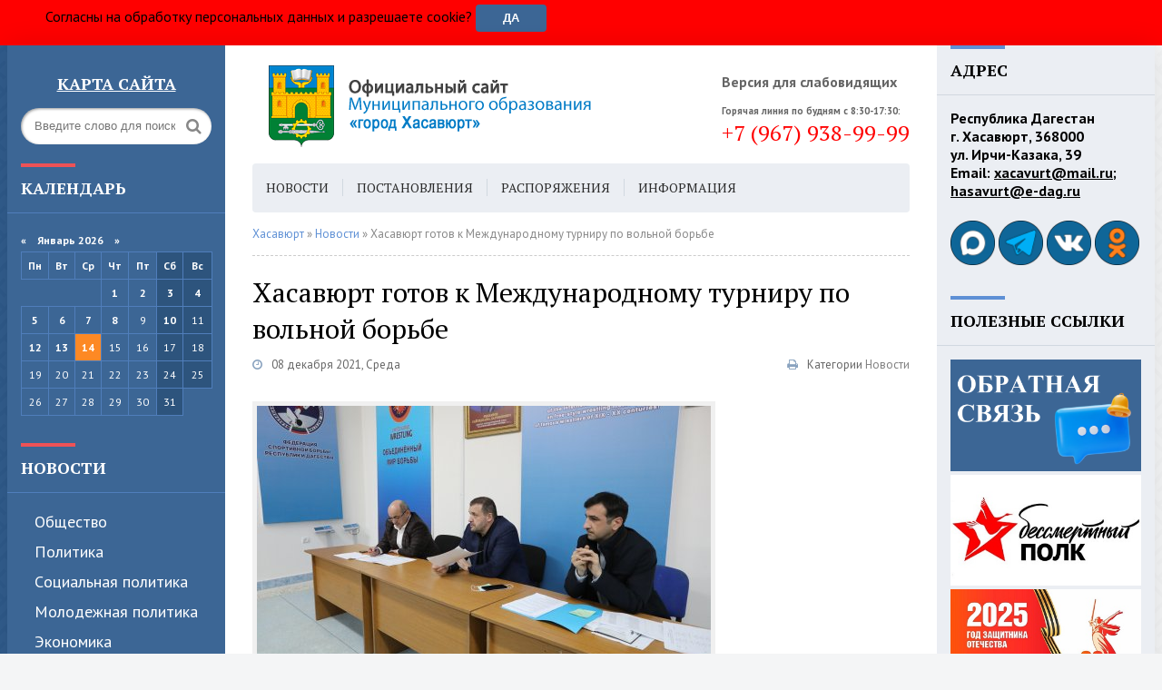

--- FILE ---
content_type: text/html; charset=utf-8
request_url: https://xacavurt.ru/news/6473-hasavjurt-gotov-k-mezhdunarodnomu-turniru-po-volnoj-borbe.html
body_size: 15496
content:
<!DOCTYPE html>
<html lang="ru">
<head>
	<meta charset="utf-8">
<title>Хасавюрт готов к Международному турниру по вольной борьбе &raquo; Хасавюрт - Официальный сайт администрации МО</title>
<meta name="description" content="8 декабря под председательством Главы города Хасавюрт Корголи Корголиева состоялось заседание организационного комитета Международного турнира по вольной борьбе памяти прославленных борцов XIX-XX столетия. Участие в ее работе приняли члены оргкомитета, представители городской администрации и">
<meta name="keywords" content="Арсланов, отметил, администрации, оргкомитета, турнира, декабря, борьбе, Хасавюрте, спорта, столетия, борцов, прославленных, памяти, турнир, вольной, подчеркнул, Корголи, организационном, Хасавюрта, Роспотребнадзора">
<meta name="generator" content="DataLife Engine (http://dle-news.ru)">
<meta property="og:site_name" content="Хасавюрт - Официальный сайт администрации МО">
<meta property="og:type" content="article">
<meta property="og:title" content="Хасавюрт готов к Международному турниру по вольной борьбе">
<meta property="og:url" content="https://xacavurt.ru/news/6473-hasavjurt-gotov-k-mezhdunarodnomu-turniru-po-volnoj-borbe.html">
<meta property="og:image" content="https://xacavurt.ru/uploads/posts/2021-12/1638975378_498a3296.jpg">
<meta property="og:description" content="8 декабря под председательством Главы города Хасавюрт Корголи Корголиева состоялось заседание организационного комитета Международного турнира по вольной борьбе памяти прославленных борцов XIX-XX столетия. Участие в ее работе приняли члены оргкомитета, представители городской администрации и">
<link rel="search" type="application/opensearchdescription+xml" href="https://xacavurt.ru/index.php?do=opensearch" title="Хасавюрт - Официальный сайт администрации МО">
<link rel="canonical" href="https://xacavurt.ru/news/6473-hasavjurt-gotov-k-mezhdunarodnomu-turniru-po-volnoj-borbe.html">
<link rel="alternate" type="application/rss+xml" title="Хасавюрт - Официальный сайт администрации МО" href="https://xacavurt.ru/rss.xml">
	 <meta name="viewport" content="width=device-width, initial-scale=1.0" />
    <link rel="stylesheet" href="https://xacavurt.ru/banner-resources/banner.css">
    <script src="https://lidrekon.ru/slep/js/jquery.js"></script>
	<script src="https://lidrekon.ru/slep/js/uhpv-full.min.js"></script>
	  <link rel="shortcut icon" href="https://xacavurt.ru/uploads/favic.png" />
	  <link href="/templates/municv2/style/styles.css" type="text/css" rel="stylesheet" />
	  <link href="/templates/municv2/style/engine.css" type="text/css" rel="stylesheet" />
    	<link href="/templates/municv2/slide.css" type="text/css" rel="stylesheet" />
	  <!--[if lt IE 9]><script src="//html5shiv.googlecode.com/svn/trunk/html5.js"></script><![endif]-->
	  <link href="https://fonts.googleapis.com/css?family=PT+Sans:400,400i,700,700i|PT+Serif:400,700&amp;subset=cyrillic" rel="stylesheet"> 
</head>

<body>

<div class="wrap">
 <div id="panel" style="width: 100%; background-color:red; position: sticky; top:0; padding-left:50px; height:50px; line-height:20px!important" >
     Согласны на обработку персональных данных и разрешаете cookie?
     <button id="btnpanel" onckick="" style="height:30px!important; border-radius: 4px; line-height:20px!important; margin-top:5px">Да</button>
     <script>
  const button = document.getElementById('btnpanel');
         console.log(button)
  const panel = document.getElementById('panel');
  const agreement = localStorage.getItem('agreement');
  if(!!agreement){
  	panel.style.display = 'none';
  }
  console.log(agreement)
  // Добавляем обработчик события на кнопку
  button.addEventListener('click', function() {
    // Изменяем стиль display для элемента panel
    panel.style.display = 'none';
    localStorage.setItem('agreement', 'true');
  });
</script>
    </div>
	<div class="block center">
	
		<header class="header fx-row">
			<div class="header-left">
				<div class="search-box">
					<form id="quicksearch" method="post">
                        <div class="side-bt" align=center><a href="https://xacavurt.ru/site-map.html" style="color: white"><b><u>Карта сайта</u></b></a></div>
						<input type="hidden" name="do" value="search" />
						<input type="hidden" name="subaction" value="search" />                        
						<div class="search-field">
							<input id="story" name="story" placeholder="Введите слово для поиска" type="text" />
							<button type="submit"><span class="fa fa-search"></span></button>
						</div>                                                
					</form>                                       
				</div>                               
		</div>
            
			<div class="header-middle fx-row">              				
                <a href="/" class="logo" title="На главную"><img src="/templates/municv2/images/logo.png" alt="sitename" /></a>               
                
                <div class="header-cont"> 
                    <span class="fa fa-eye"></span><br>                    
                    <span id="specialButton" style="cursor:pointer;"><b>Версия для слабовидящих</b></span>
                
                <div class="header-cont">                                
                    <span class="fa fa-phone"></span>                  
                    <span style="font-size: 11px;"><b>Горячая линия по будням с 8:30-17:30:</b></span>
                    <div class="phone" style="color: red">+7 (967) 938-99-99</div></div>
                    
                </div>
                                                                                                                                                                                                                                        
		    </div>
			
		</header>
		
		<!-- END HEADER -->
	
		<div class="cols fx-row mt-50-mobile">
		
			<aside class="side-left">
			
                <div class="side-box">
					<div class="side-bt">Календарь</div>
					<div class="side-bc">
						<div id="calendar-layer"><table id="calendar" class="calendar"><tr><th colspan="7" class="monthselect"><a class="monthlink" onclick="doCalendar('12','2025','right'); return false;" href="https://xacavurt.ru/2025/12/" title="Предыдущий месяц">&laquo;</a>&nbsp;&nbsp;&nbsp;&nbsp;Январь 2026&nbsp;&nbsp;&nbsp;&nbsp;&raquo;</th></tr><tr><th class="workday">Пн</th><th class="workday">Вт</th><th class="workday">Ср</th><th class="workday">Чт</th><th class="workday">Пт</th><th class="weekday">Сб</th><th class="weekday">Вс</th></tr><tr><td colspan="3">&nbsp;</td><td  class="day-active-v" ><a class="day-active-v" href="https://xacavurt.ru/2026/01/01/" title="Все публикации за 01 января 2026">1</a></td><td  class="day-active-v" ><a class="day-active-v" href="https://xacavurt.ru/2026/01/02/" title="Все публикации за 02 января 2026">2</a></td><td  class="day-active" ><a class="day-active" href="https://xacavurt.ru/2026/01/03/" title="Все публикации за 03 января 2026">3</a></td><td  class="day-active" ><a class="day-active" href="https://xacavurt.ru/2026/01/04/" title="Все публикации за 04 января 2026">4</a></td></tr><tr><td  class="day-active-v" ><a class="day-active-v" href="https://xacavurt.ru/2026/01/05/" title="Все публикации за 05 января 2026">5</a></td><td  class="day-active-v" ><a class="day-active-v" href="https://xacavurt.ru/2026/01/06/" title="Все публикации за 06 января 2026">6</a></td><td  class="day-active-v" ><a class="day-active-v" href="https://xacavurt.ru/2026/01/07/" title="Все публикации за 07 января 2026">7</a></td><td  class="day-active-v" ><a class="day-active-v" href="https://xacavurt.ru/2026/01/08/" title="Все публикации за 08 января 2026">8</a></td><td  class="day" >9</td><td  class="day-active" ><a class="day-active" href="https://xacavurt.ru/2026/01/10/" title="Все публикации за 10 января 2026">10</a></td><td  class="weekday" >11</td></tr><tr><td  class="day-active-v" ><a class="day-active-v" href="https://xacavurt.ru/2026/01/12/" title="Все публикации за 12 января 2026">12</a></td><td  class="day-active-v" ><a class="day-active-v" href="https://xacavurt.ru/2026/01/13/" title="Все публикации за 13 января 2026">13</a></td><td  class="day-active-v day-current" ><a class="day-active-v" href="https://xacavurt.ru/2026/01/14/" title="Все публикации за 14 января 2026">14</a></td><td  class="day" >15</td><td  class="day" >16</td><td  class="weekday" >17</td><td  class="weekday" >18</td></tr><tr><td  class="day" >19</td><td  class="day" >20</td><td  class="day" >21</td><td  class="day" >22</td><td  class="day" >23</td><td  class="weekday" >24</td><td  class="weekday" >25</td></tr><tr><td  class="day" >26</td><td  class="day" >27</td><td  class="day" >28</td><td  class="day" >29</td><td  class="day" >30</td><td  class="weekday" >31</td><td colspan="1">&nbsp;</td></tr></table></div>
					</div>
				</div>
                            
				<nav class="side-box mob-menu">                    
                    <div class="side-bt"><a href="/news/">Новости</a></div>
					<ul class="side-bc side-nav">                                
                        <li><a href="/news/society/">Общество</a></li>
                        <li><a href="/news/policy/">Политика</a></li>
						<li><a href="/news/social-policy/">Cоциальная политика</a></li>
                        <li><a href="/news/youth-policy/">Молодежная политика</a></li>
                        <li><a href="/news/economy/">Экономика</a></li>
                        <li><a href="/news/education/">Образование</a></li>
                        <li><a href="/news/healthcare/">Здравоохранение</a></li>
                        <li><a href="/news/culture/">Культура</a></li>                        
                        <li><a href="/news/sports/">Спорт</a></li>
                        <li><a href="/news/utilities-sector/">ЖКХ</a></li>
                        <li><a href="/news/mchs/">МЧС</a></li>                         
                        <li><a href="/news/military-service-under-contract/">Военная служба по контракту</a></li>  
                        <!--li><a href="/news/chastichnaja-mobilizacija/">Частичная мобилизация</a></li-->
                        <li><a href="/news/heroes-of-khasavyurt/">Хасавюртовцы на СВО</a></li>
                        <li><a href="/news/military-affairs/">Военное дело</a></li>
					</ul>
                    <div class="side-bt"><a href="/documentation/">Документы</a></div>
					<ul class="side-bc side-nav">
						<li><a href="/charter.html">Устав</a></li>                        
                        <li><a href="/documentation/ordinance_doc/">Постановления</a></li>                                               
                        <li><a href="/documentation/instructions_doc/">Распоряжения</a></li>
                        <li><a href="/documentation/programs/">Программы</a></li>
                        <li><a href="/documentation/provisions/">Положения</a></li>
                        <li><a href="/documentation/management-report/">Отчеты администрации</a></li>
                        <li><a href="/municipal-service.html">Муниципальная служба</a></li>
                        <li><a href="https://xacavurt.ru/municipal-control.html">Муниципальный контроль</a></li>
                        <li><a href="/forms-and-samples-of-documents.html">Формы и образцы документов</a></li>
                        <li><a href="/the-procedure-for-appealing-regulatory-legal-acts.html">Порядок обжалования НПА</a></li>
                        <li><a href="/documentation/budjet/">Бюджет</a></li>                        
                        <li><a href="/documentation/cadastral-valuation/">Кадастровая оценка</a></li>                        
                        <li><a href="/documentation/sme-support/">Поддержка малого и среднего предпринимательства</a></li>
                        <li><a href="/property-support/">Имущественная поддержка</a></li>
                        <li><a href="/public-procurement.html">Госзакупки</a></li>
                        <li><a href="https://cloud.mail.ru/public/UUHi/VxExWHPzk" target="_blank">Реестр муниципального имущества</a></li>
                        <li><a href="/water-supply-scheme.html">Схема водоснабжения, водоотведения</a></li>                        
					</ul>
                    <div class="side-bt"><a href="/city-government/">Городская власть</a></div>
					<ul class="side-bc side-nav">
						<li><a href="/head-of-khasavyurt.html">Глава города</a></li>
                        <li><a href="/city-assembly-of-deputies.html">Городское Собрание</a></li>
                        <li><a href="/administration-of-khasavyurt.html">Администрация</a></li>
                        <li><a href="/control-and-accounting-chamber.html">Контрольно-счетная палата</a></li> 
					</ul>
                    <div class="side-bt"><a href="/anti-terrorist-activities/">Антитеррор</a></div>
					<ul class="side-bc side-nav">
						<li><a href="/anti-terrorist-activities/regulatory-and-legal-acts-of-the-atc/">Нормативно-правовые акты АТК</a></li>
                        <li><a href="/anti-terrorist-activities/information-about-the-atc/">Сведения об Антитеррористической комиссии</a></li>
                        <!--li><a href="/anti-terrorist-activities/adaptation-commission/">Комиссия по адаптации</a></li-->                        
                        <li><a href="/anti-terrorist-activities/working-groups-at-the-atc/">Рабочие группы при АТК</a></li> 
                        <li><a href="/anti-terrorist-activities/for-the-attention-of-citizens/">К сведению граждан</a></li>
                        <li><a href="http://nac.gov.ru/" target="_blank">Национальный антитеррористический комитет</a></li>                     
					</ul>
                    <div class="side-bt"><a href="/anti-corruption/">Противодействие коррупции</a></div>
					<ul class="side-bc side-nav">
                        <li><a href="/anti-corruption/novosti-korupciya/">Новости</a></li>
						<li><a href="https://xacavurt.ru/normativnye-pravovye-i-inye-akty.html">Нормативные правовые и иные акты в сфере противодействия коррупции</a></li>                       
                        <li><a href="https://xacavurt.ru/anti-corruption-expertise.html">Антикоррупционная экспертиза</a></li>
                        <li><a href="/anti-corruption/methodological-materials/">Методические материалы</a></li>
                        <li><a href="/anti-corruption/document-forms-and-blanks/">Формы документов и бланки</a></li>
                        <li><a href="/anti-corruption/information-on-income-expenses-property/">Сведения о доходах, расходах, об имуществе и обязательствах</a></li>
                        <li><a href="/anti-corruption/anti-corruption-commissions/">Комиссии по противодействию коррупции</a></li>                 
                        <li><a href="/anti-corruption/komissija-po-uregulirovaniju-konflikta-interesov/">Комиссия по урегулированию конфликта интересов</a></li>
                        <li><a href="https://xacavurt.ru/feedback-for-reporting-corruption.html">Обратная связь для сообщений о фактах коррупции</a></li>   
                        <li><a href="http://simpoll.ru/run/survey/7bb5cc6d">Опросы</a></li>                                         
					</ul>
								
                    
                    <!--div class="side-bt">Заголовок</div>
					<ul class="side-bc side-nav">
						<li><a href="#">Ссылка</a></li>
						<li><a href="#">Ссылка</a></li>
						<li><a href="#">Ссылка</a></li>
						<li><a href="#">Ссылка</a></li>
						<li><a href="#">Ссылка</a></li>
						<li><a href="#">Ссылка</a></li>
					</ul>
                    <div class="side-bt">Заголовок</div>
					<ul class="side-bc side-nav">
						<li><a href="#">Ссылка</a></li>
						<li><a href="#">Ссылка</a></li>
						<li><a href="#">Ссылка</a></li>
						<li><a href="#">Ссылка</a></li>
						<li><a href="#">Ссылка</a></li>
						<li><a href="#">Ссылка</a></li>
					</ul-->
				</nav>
				
				
				
				<!--div class="side-box">
					<div class="side-bt">Архив</div>
					<div class="side-bc">
						
					</div>
				</div>
				
				<div class="side-box">
					<div class="side-bt">Документы</div>
					<div class="side-bc">
						<div class="side-item">
	<div class="side-item-date">11 июня 2025, Среда</div>
	<a class="side-item-link" href="https://xacavurt.ru/documentation/14072-otchet-ob-ispolnenii-konsolidirovannogo-bjudzheta-subekta-rossijskoj-federacii-i-bjudzheta-territorialnogo-gosudarstvennogo-vnebjudzhetnogo-fonda-na-1-ijunja-2025-g.html">Отчет об исполнении консолидированного бюджета субъекта Российской Федерации и бюджета территориального государственного внебюджетного фонда на 1 июня 2025 г.</a>
</div><div class="side-item">
	<div class="side-item-date">14 мая 2025, Среда</div>
	<a class="side-item-link" href="https://xacavurt.ru/documentation/13871-otchet-ob-ispolnenii-konsolidirovannogo-bjudzheta-subekta-rossijskoj-federacii-i-bjudzheta-territorialnogo-gosudarstvennogo-vnebjudzhetnogo-fonda-na-1-maja-2025-g.html">Отчет об исполнении консолидированного бюджета субъекта Российской Федерации и бюджета территориального государственного внебюджетного фонда на 1 мая 2025 г.</a>
</div><div class="side-item">
	<div class="side-item-date">16 апреля 2025, Среда</div>
	<a class="side-item-link" href="https://xacavurt.ru/documentation/13675-katalog-proizvoditelej-promyshlennoj-produkcii-respubliki-dagestan.html">Каталог производителей промышленной продукции Республики Дагестан</a>
</div>
					</div>
				</div-->
				
			</aside>
			
			<!-- END SIDE-LEFT -->
			
			<main class="main">
			
				<ul class="head-menu clearfix">
					<!--li><a href="#"><span class="fa fa-home"></span></a></li>
					<li><a href="#">Ссылка</a></li>
					<li><a href="#">Ссылка</a></li>
					<li class="show-login icon-l"><span class="fa fa-user"></span>Авторизация</li>
					
                    
					<li><a href="#">Ссылка</a></li-->          
                    <li class="btn-menu icon-l"><span class="fa fa-bars"></span>Меню</li>
                    <li><a href="/news/">Новости</a></li>
                    <li><a href="/documentation/ordinance_doc/">Постановления</a></li> 
                    <li><a href="/documentation/instructions_doc/">Распоряжения</a></li> 
                    <li><a href="/information/">Информация</a></li>  
                    <li><a href="/urban-environment/">Городская среда</a></li>
                    <li><a href="/master-plan.html">Ген. план</a></li>                        
				</ul>
			
				
				
				
				<!--div id="vk_post_-199232602_5628"></div-->
                <script type="text/javascript" src="https://vk.com/js/api/openapi.js?171"></script>
                <script type="text/javascript">
                  (function() {
                    VK.Widgets.Post("vk_post_-199232602_5628", -199232602, 5628, 'zFqNwigGk2XRajsSmwVIg6UrdnoB');
                  }());
                </script>
				
				
				
                <div class="speedbar nowrap"><span itemscope itemtype="https://schema.org/BreadcrumbList"><span itemprop="itemListElement" itemscope itemtype="https://schema.org/ListItem"><meta itemprop="position" content="1"><a href="https://xacavurt.ru/" itemprop="item"><span itemprop="name">Хасавюрт</span></a></span> » <span itemprop="itemListElement" itemscope itemtype="https://schema.org/ListItem"><meta itemprop="position" content="2"><a href="https://xacavurt.ru/news/" itemprop="item"><span itemprop="name">Новости</span></a></span> » Хасавюрт готов к Международному турниру по вольной борьбе</span>
</div>
                <div id='dle-content'><article class="full ignore-select">

	<h1>Хасавюрт готов к Международному турниру по вольной борьбе</h1>
	<div class="full-meta clearfix">
		<div class="main-item-date icon-l"><span class="fa fa-clock-o"></span>08 декабря 2021, Среда</div>
		<!--div class="main-item-date icon-l"><span class="fa fa-eye"></span>312</div-->
		<!--div class="main-item-date icon-l"><span class="fa fa-commenting"></span>0</div-->
		
		<!--div class="main-item-date icon-l to-fav">
		    
			
		</div-->    
        <div class="main-item-date icon-l to-fav">
            <span> Категории</span>
            <a href="https://xacavurt.ru/news/">Новости</a>
        </div>
		<div class="main-item-date icon-l to-fav"><a href="https://xacavurt.ru/news/print:page,1,6473-hasavjurt-gotov-k-mezhdunarodnomu-turniru-po-volnoj-borbe.html"><span class="fa fa-print"></span></a></div>       	
	</div>
	
	<div class="full-text video-box clearfix" id="full-text">
		<a class="highslide" href="https://xacavurt.ru/uploads/posts/2021-12/1638975378_498a3296.jpg" target="_blank"><img src="/uploads/posts/2021-12/medium/1638975378_498a3296.jpg" alt="" class="fr-dii"></a><br><br>8 декабря под председательством Главы города Хасавюрт Корголи Корголиева состоялось заседание организационного комитета Международного турнира по вольной борьбе памяти прославленных борцов XIX-XX столетия. <br><br>Участие в ее работе приняли члены оргкомитета, представители городской администрации и министерства спорта и физической культуры Дагестана. <br><br>С основным докладом перед собравшимися выступил первый заместитель главы администрации Арслан Арсланов. <br>«Команды-участницы уже начали пребывать в Дагестан, некоторые уже в Хасавюрте. По всем организационным вопросам у нас практически 100% готовность», - отметил А. Арсланов. <br><br>Глава Хасавюрта отметил важность усиления работы всех членов оргкомитета, подчеркнув, что данный турнир должен пройти на очень высоком организационном уровне. При этом он подчеркнул необходимость соблюдения всех требований Роспотребнадзора.<br><br>«Мы один из немногих субъектов, который уже принял региональный закон о QR-кодах, поэтому проход на соревнования строго по ним. Получить QR-код могут три категории граждан: те, кто вакцинировался от COVID-19, те, кто с подтверждением из медицинской организации переболел коронавирусом в последние шесть месяцев и те, кто сдал ПЦР-тест и у него отрицательный результат. Но надо иметь в виду, что срок действия полученного QR-кода через сдачу ПЦР-теста ограничен сейчас 48 часами.<br>Представители надзорного органа все дни турнира будут тут. Маски, рассадка, дезинфекция - все должно быть так, как того требует Роспотребнадзор», - подчеркнул Корголи Корголиев.<br><br>Напомним, Международный турнир по вольной борьбе, посвященном памяти прославленных борцов XIX-XX столетия пройдет в Хасавюрте с 10 по 12 декабря во Дворце спорта им. Гамида Гамидова.<br><br>Полная онлайн-видеотрансляция всех поединков турнира будет доступна на стриминговой платформе Федерации спортивной борьбы России – https://wrestlingtv.ru.
	</div>
	 
	 
	 
	
	
	<div class="fbtm fx-row fx-middle">
		<!--div class="ya-share2" data-services="vkontakte,facebook,odnoklassniki,moimir,twitter" data-counter=""></div>
		<div class="error-text" data-text="Если заметили в тексте опечатку, выделите ее и нажмите Ctrl+Enter"><span class="fa fa-exclamation-circle"></span></div>
		<div class="show-comms icon-l"><span class="fa fa-commenting"></span>Обсудить</div-->
	</div>
		
	    
				<div class="sect rels">
					<div class="sect-t fx-row fx-middle">
						<h2>Читайте также:</h2>
					</div>
					<div class="sect-c fx-row">
						<div class="side-item side-item2">
	<a class="side-item-img img-resp-h" href="https://xacavurt.ru/news/6462-sajgidpasha-umahanov-prinjal-uchastie-v-zasedanii-orgkomiteta-mezhdunarodnogo-turnira-po-volnoj-borbe.html"><img src="/templates/municv2/dleimages/no_image.jpg" alt="Сайгидпаша Умаханов принял участие в заседании оргкомитета Международного турнира по вольной борьбе" /></a>
	<div class="side-item-date">03 декабря 2021, Пятница</div>
	<a class="side-item-link" href="https://xacavurt.ru/news/6462-sajgidpasha-umahanov-prinjal-uchastie-v-zasedanii-orgkomiteta-mezhdunarodnogo-turnira-po-volnoj-borbe.html">Сайгидпаша Умаханов принял участие в заседании оргкомитета Международного турнира по вольной борьбе</a>
</div><div class="side-item side-item2">
	<a class="side-item-img img-resp-h" href="https://xacavurt.ru/news/6436-v-hasavjurte-sostojalos-vyezdnoe-soveschanie-orgkomiteta-mezhdunarodnogo-turnira-po-volnoj-borbe.html"><img src="/templates/municv2/dleimages/no_image.jpg" alt="В Хасавюрте состоялось выездное совещание оргкомитета Международного турнира по вольной борьбе" /></a>
	<div class="side-item-date">26 ноября 2021, Пятница</div>
	<a class="side-item-link" href="https://xacavurt.ru/news/6436-v-hasavjurte-sostojalos-vyezdnoe-soveschanie-orgkomiteta-mezhdunarodnogo-turnira-po-volnoj-borbe.html">В Хасавюрте состоялось выездное совещание оргкомитета Международного турнира по вольной борьбе</a>
</div><div class="side-item side-item2">
	<a class="side-item-img img-resp-h" href="https://xacavurt.ru/news/475-navstrechu-shestomu-mezhkontinentalnomu-kubku-mira.html"><img src="/templates/municv2/dleimages/no_image.jpg" alt="Навстречу шестому Межконтинентальному кубку мира" /></a>
	<div class="side-item-date">01 октября 2014, Среда</div>
	<a class="side-item-link" href="https://xacavurt.ru/news/475-navstrechu-shestomu-mezhkontinentalnomu-kubku-mira.html">Навстречу шестому Межконтинентальному кубку мира</a>
</div><div class="side-item side-item2">
	<a class="side-item-img img-resp-h" href="https://xacavurt.ru/news/2622-v-hasavyurte-sostoyalos-zaklyuchitelnoe-zasedanie-orgkomiteta-pered-provedeniem-mezhkontinentalnogo-kubka-po-volnoy-borbe.html"><img src="/uploads/posts/2017-10/medium/1507788988_ukmjs-l6c4e.jpg" alt="В Хасавюрте состоялось заключительное заседание оргкомитета перед проведением Межконтинентального кубка по вольной борьбе" /></a>
	<div class="side-item-date">12 октября 2017, Четверг</div>
	<a class="side-item-link" href="https://xacavurt.ru/news/2622-v-hasavyurte-sostoyalos-zaklyuchitelnoe-zasedanie-orgkomiteta-pered-provedeniem-mezhkontinentalnogo-kubka-po-volnoy-borbe.html">В Хасавюрте состоялось заключительное заседание оргкомитета перед проведением Межконтинентального кубка по вольной борьбе</a>
</div><div class="side-item side-item2">
	<a class="side-item-img img-resp-h" href="https://xacavurt.ru/news/2521-v-hasavyurte-sostoyalos-zasedanie-orgkomiteta-po-podgotovke-k-provedeniyu-mezhkontinentalnogo-kubka-mira-po-volnoy-borbe.html"><img src="/uploads/posts/2017-09/medium/1505216979_img_2485.jpg" alt="В Хасавюрте состоялось заседание оргкомитета по подготовке к проведению Межконтинентального кубка мира по вольной борьбе" /></a>
	<div class="side-item-date">12 сентября 2017, Вторник</div>
	<a class="side-item-link" href="https://xacavurt.ru/news/2521-v-hasavyurte-sostoyalos-zasedanie-orgkomiteta-po-podgotovke-k-provedeniyu-mezhkontinentalnogo-kubka-mira-po-volnoy-borbe.html">В Хасавюрте состоялось заседание оргкомитета по подготовке к проведению Межконтинентального кубка мира по вольной борьбе</a>
</div>
					</div>
				</div>
		
		<div class="full-comms ignore-select" id="full-comms">
			<!--div class="comms-title icon-l fx-row">
				<div class="add-comm-btn button">Добавить комментарий</div>
				<span><span class="fa fa-comments"></span>Комментарии (0)</span>
			</div-->
			<!--dleaddcomments-->
			<!--dlecomments-->
		    <!--dlenavigationcomments-->
		</div>
		
</article></div>
                	
                  
                       
			</main>
			
			<!-- END MAIN -->
			
			<aside class="side-right">
			
				<div class="side-box">
					<div class="side-bt">Адрес</div>
					<!--div class="side-bc">
						<div class="side-item">
	<div class="side-item-date">14 января 2026, Среда</div>
	<a class="side-item-link" href="https://xacavurt.ru/news/15480-vam-zvonjat-s-neznakomogo-nomera-budte-bditelny.html">Вам звонят с незнакомого номера? Будьте бдительны!</a>
</div><div class="side-item">
	<div class="side-item-date">14 января 2026, Среда</div>
	<a class="side-item-link" href="https://xacavurt.ru/news/15479-korgoli-korgoliev-provel-zasedanie-prizyvnoj-komissii-v-hasavjurte.html">Корголи Корголиев провёл заседание призывной комиссии в Хасавюрте</a>
</div><div class="side-item">
	<div class="side-item-date">14 января 2026, Среда</div>
	<a class="side-item-link" href="https://xacavurt.ru/news/15478-korgoli-korgoliev-peredal-medal-zhukova-seme-propavshego-bez-vesti-uchastnika-svo-ramazana-halimova.html">Корголи Корголиев передал медаль Жукова семье пропавшего без вести участника СВО Рамазана Халимова</a>
</div><div class="side-item">
	<div class="side-item-date">13 января 2026, Вторник</div>
	<a class="side-item-link" href="https://xacavurt.ru/news/15476-sotrudnikov-gazety-druzhba-nagradili-pochetnymi-gramotami-glavy-hasavjurta.html">Сотрудников газеты «Дружба» наградили Почётными грамотами Главы Хасавюрта</a>
</div><div class="side-item">
	<div class="side-item-date">13 января 2026, Вторник</div>
	<a class="side-item-link" href="https://xacavurt.ru/news/15475-kak-vesti-sebja-pri-poluchenii-signala-raketnaja-opasnost.html">Как вести себя при получении сигнала ракетная опасность?</a>
</div><div class="side-item">
	<div class="side-item-date">13 января 2026, Вторник</div>
	<a class="side-item-link" href="https://xacavurt.ru/news/15474-korgoli-korgoliev-prinjal-uchastie-v-zasedanii-operativnogo-shtaba-rd.html">Корголи Корголиев принял участие в заседании Оперативного штаба РД</a>
</div><div class="side-item">
	<div class="side-item-date">13 января 2026, Вторник</div>
	<a class="side-item-link" href="https://xacavurt.ru/news/15473-otvetstvennost-za-rasprostranenie-fejkovoj-informacii-ob-armii-rossii.html">Ответственность за распространение фейковой информации об армии России</a>
</div>
					</div-->
                    <p style="font-weight: 600">
                                Республика Дагестан <br>
                                г. Хасавюрт, 368000 <br>
                        		ул. Ирчи-Казака, 39 <br>
                                Email: <u>xacavurt@mail.ru</u>; <br>
                                <u>hasavurt@e-dag.ru </u><br>
                               </p>
                    <br>
                    <p>
                    <a href="https://max.ru/id544002162_gos" target="_blank"><img  src="/uploads/9mah.png" alt="Max" style="height: 49px; margin-top: 3px;"></a>
                    <a href="https://t.me/gohasavyurt" target="_blank"><img  src="/uploads/9tg.png" alt="Telegram" style="height: 49px; margin-top: 3px;"></a>
                    <a href="https://www.vk.com/go.hasavyurt/" target="_blank"><img src="/uploads/9vk.png" alt="VK" style="height: 49px; margin-top: 3px;"></a>                    
                    <a href="https://ok.ru/group/64374933422308" target="_blank"><img src="/uploads/9ok.png" alt="OK" style="height: 49px; margin-top: 3px;"></a>
                     
				</div>
			
                <div class="side-box">
					<div class="side-bt">ПОЛЕЗНЫЕ ССЫЛКИ</div>
					    <div class="side-bc">                             
                        <a href="https://xacavurt.ru/index.php?do=feedback" target="_blank"><img src="/uploads/obratnaja-svjaz-1.png" alt="Обращение граждан"></a>
                        <a href="http://znamya-pobedi-xac.ru" target="_blank"><img src="/uploads/bessmertnyj-polk.jpg" alt="Бессмертный полк"></a>                          
                        <a href="https://xacavurt.ru/year-of-defender-of-the-fatherland/" target="_blank"><img src="/uploads/80-let-pobedy.png" alt="Год защитника Отечества"></a>
                        <a href="https://xacavurt.ru/news/heroes-of-khasavyurt/" target="_blank"><img src="/uploads/hasavjurt-na-svo.png" alt="Хасавюртовцы на СВО"></a>
                        <a href="https://xacavurt.ru/military-service-under-contract.html" target="_blank"><img src="/uploads/sluzhba-po-kontraktu.jpg" alt="Служба по контракту"></a>    
                        <a href="https://xn--05-9kceii5bvbbt1f.xn--p1ai/" target="_blank"><img src="/uploads/img3.jpg" alt="Доброволец05"></a>
                        <a href="https://доблестьгор.рф/" target="_blank"><img src="/uploads/doblest-gor.png" alt="Доблесть гор"></a>      
                        <a href="https://xn----dtbafhba8cdj1benq.xn--p1ai/" target="_blank"><img src="/uploads/fond-vse-vmeste.png" alt="ДРСФ Все Вместе"></a>
                        <a href="https://www.gosuslugi.ru/fzo?okato=82000000000&regionld=51&recipient=0&directio" target="_blank"><img src="/uploads/bqtkxgxjt9q.jpg" alt="Меры поддержки для защитников Отечества"></a>
                        <a href="https://премияслужение.рф/" target="_blank"><img src="/uploads/sluzhenie.png" alt="Премия Служение"></a>
                        <a href="https://apps.rustore.ru/app/ru.gosuslugi.pos" target="_blank"><img src="/uploads/gosuslugi.jpg" alt="госуслуги решаем вместе"></a>
                        <a href="http://egisso.ru/#/social" target="_blank"><img src="/uploads/egisso.jpg" alt="Егиссо"></a>
                        <a href="https://www.gosuslugi.ru/" target="_blank"><img src="/uploads/1366x768-white-solid-color-background.jpg" alt="Госуслуги электронное правительство"></a>     
                        <a href="https://op.e-dag.ru/" target="_blank"><img src="/uploads/obschestvennaja-palata.jpg" alt="Общественная палата РД"></a>
                        <a href="https://soc.dagmintrud.ru/" target="_blank"><img src="/uploads/interaktivnyj-portal.jpg" alt="Интерактивный портал"></a>    
                        <a href="http://nadzor.e-dag.ru/poll" target="_blank"><img src="/uploads/obschestvennyj-nadzor.jpg" alt="Общественный надзор"></a> 
                        <a href="https://xacavurt.ru/investment-activities.html" target="_blank"><img src="/uploads/2334.jpg" alt="Инвестиционная деятельность"></a>
                        <a href="https://bus.gov.ru/" target="_blank"><img src="/uploads/o-gmu.jpg" alt="О государственных учреждениях"></a>
                        <a href="https://torgi.gov.ru" target="_blank"><img src="/uploads/gis-torgi.jpg" alt="ГисТорги"></a>
                        <a href="https://xacavurt.ru/activity/advertising/" target="_blank"><img src="/uploads/bez-imeni-1.png" alt="Управление рекламой"></a> 
                        <a href="https://gossluzhba.gov.ru/" target="_blank"><img src="/uploads/1765178747.jpg" alt="Госслужба"></a>
                        <a href="https://t.me/korgoliev_k" target="_blank"><img src="/uploads/photo_2024-07-12_15-12-59.jpg" alt="Телеграм Корголиева"></a>
                        <a href="https://t.me/melikov05" target="_blank"><img src="/uploads/banner_9x16-kopija.jpg" alt="Телеграм Мелекова"></a>                         
                        <a href="https://gorodsreda.ru/" target="_blank"><img src="/uploads/banner_1080h1080.png" alt="Городская среда голосование"></a>                        
                        <iframe id="e329fb40-widget-pos"src="https://pos.gosuslugi.ru/og/widgets/view?type=[10,20,30,40,50,60,70]&fontFamily=Arial&maxPage=9&maxElement=9&updateFrequency=2000&level=30&municipality_id=82735000&startTitleColor=000000&startTextColor=666666&startTextBtnColor=FFFFFF&startBtnBgColor=0063B0&widgetBorderColor=e3e8ee&logoColor=ffffff&phoneHeaderColor=0B40B3&fillSvgHeadColor=ffffff&backgroundColor=ffffff&typeBgColor=F2F8FC&selectColor=2c8ecc&hoverSelectColor=116ca6&itemColor=354052&hoverItemColor=2c8ecc&backgroundItemColor=f9f9fa&paginationColor=000000&backgroundPaginationColor=2862AC&hoverPaginationColor=2862AC&deviderColor=e3e8ee&logoFs=16&selectFs=25&itemFs=15&paginationFs=14&widgetBorderFs=1&startTitleFs=38&startTextFs=18&startTextBtnFs=16"width="210"height="550"style="border:0"></iframe>                        
                        
                            
					</div>
				</div>
				
				<!--div class="side-box">
					<div class="side-bt">КОРОНАВИРУС</div>
					<div class="side-bc">
						<div class="side-item side-item2">
	<a class="side-item-img img-resp-h" href="https://xacavurt.ru/documentation/6801-protokol-zasedanija-o-hode-provedenija-vakcinacii-rabotnikov-sfery-torgovli-protiv-novogo-koronavirusa-na-territorii-g-hasavjurt.html"><img src="/uploads/posts/2023-11/1700144459_oboi.jpg" alt="Протокол заседания о ходе проведения вакцинации работников сферы торговли против нового коронавируса на территории г. Хасавюрт" /></a>
	<div class="side-item-date">22 марта 2022, Вторник</div>
	<a class="side-item-link" href="https://xacavurt.ru/documentation/6801-protokol-zasedanija-o-hode-provedenija-vakcinacii-rabotnikov-sfery-torgovli-protiv-novogo-koronavirusa-na-territorii-g-hasavjurt.html">Протокол заседания о ходе проведения вакцинации работников сферы торговли против нового коронавируса на территории г. Хасавюрт</a>
</div><div class="side-item side-item2">
	<a class="side-item-img img-resp-h" href="https://xacavurt.ru/koronavirus/6800-protokol-zasedanija-o-hode-vypolnenija-zasedanija-operativnogo-shtaba-65-ot-18102021-g.html"><img src="/uploads/posts/2023-11/1700144470_oboi.jpg" alt="Протокол заседания о ходе выполнения заседания оперативного штаба №65 от 18.10.2021 г." /></a>
	<div class="side-item-date">22 марта 2022, Вторник</div>
	<a class="side-item-link" href="https://xacavurt.ru/koronavirus/6800-protokol-zasedanija-o-hode-vypolnenija-zasedanija-operativnogo-shtaba-65-ot-18102021-g.html">Протокол заседания о ходе выполнения заседания оперативного штаба №65 от 18.10.2021 г.</a>
</div><div class="side-item side-item2">
	<a class="side-item-img img-resp-h" href="https://xacavurt.ru/news/6616-sotrudniki-mjerii-hasavjurta-prodolzhajut-prohodit-revakcinaciju-ot-koronavirusnoj-infekcii.html"><img src="/templates/municv2/dleimages/no_image.jpg" alt="Сотрудники мэрии Хасавюрта продолжают проходить ревакцинацию от коронавирусной инфекции" /></a>
	<div class="side-item-date">21 января 2022, Пятница</div>
	<a class="side-item-link" href="https://xacavurt.ru/news/6616-sotrudniki-mjerii-hasavjurta-prodolzhajut-prohodit-revakcinaciju-ot-koronavirusnoj-infekcii.html">Сотрудники мэрии Хасавюрта продолжают проходить ревакцинацию от коронавирусной инфекции</a>
</div>
					</div>
				</div>
				
				<div class="side-box">
					<div class="side-bt">ПОСТАНОВЛЕНИЯ</div>
					<div class="side-bc">
						<div class="side-item">
	<div class="side-item-date">14 января 2026, Среда</div>
	<a class="side-item-link" href="https://xacavurt.ru/documentation/ordinance_doc/15482-postanovlenie-ot-12-janvarja-2026-g-03-r-o-sostave-rabochej-gruppy-municipalnogo-obrazovanija-gorodskoj-okrug-gorod-hasavjurt-mezhvedomstvennoj-komissii-respubliki-dagestan.html">Постановление от 12 января 2026 г. № 03-р О составе рабочей группы Муниципального образования городской округ «город Хасавюрт» межведомственной комиссии Республики Дагестан</a>
</div><div class="side-item">
	<div class="side-item-date">14 января 2026, Среда</div>
	<a class="side-item-link" href="https://xacavurt.ru/documentation/ordinance_doc/15481-postanovlenie-ot-12-janvarja-2026-g-01-pg-o-nagrazhdenii-pochetnoj-gramotoj-glavy-goroda-hasavjurt.html">Постановление от 12 января 2026 г. № 01 пг О награждении Почетной грамотой Главы города Хасавюрт</a>
</div><div class="side-item">
	<div class="side-item-date">30 декабря 2025, Вторник</div>
	<a class="side-item-link" href="https://xacavurt.ru/documentation/ordinance_doc/15470-postanovlenie-ot-30-dekabrja-2025-g-308-p-ob-utverzhdenii-municipalnoj-programmy-profilaktika-beznadzornosti-i-pravonarushenij-nesovershennoletnih-i-zaschita-ih-prav-v-municipalnom-obrazovan.html">Постановление от 30 декабря 2025 г. № 308 п Об утверждении муниципальной программы «Профилактика безнадзорности и правонарушений несовершеннолетних и защита их прав в Муниципальном образовании городской округ «город Хасавюрт» на 2026 год»</a>
</div>
					</div>
				</div-->
				
			</aside>
			
			<!-- END SIDE-RIGHT -->
			
		</div>
		
		<!-- END COLS -->
	
		<footer class="footer">
			<div class="footer-cols fx-row">
                <div class="ft-col">
					<div class="ft-title">Деятельность</div>
					<ul class="ft-menu">
						<li><a href="/activity/social-activities/">Общественная деятельность</a></li>
                        <li><a href="/activity/public-chamber/">Общественная палата</a></li>
                        <li><a href="/activity/public-safety/">Общественная безопастность</a></li>                        
                        <li><a href="/activity/investment-activities/">Инвестиционная деятельность</a></li>
                        <li><a href="/activity/anti-drug-activities/">Антинаркотическая деятельность</a></li>
                        <li><a href="/activity/commission-for-the-prevention-of-offenses/">Комиссия по профилактике правонарушений</a></li>
                        <li><a href="/activity/sommission-on-juvenile-affairs/">Комиссия по делам несовершеннолетних</a></li>
                        <li><a href="/activity/architecture-and-urban-planning/">Архитектура и градостроительство</a></li>
                        <li><a href="/activity/advertising/">Управление по делам наружной рекламы</a></li>
                        <li><a href="/economy-and-business.html">Экономика и бизнес</a></li>
                        <li><a href="/activity/transport/">Транспорт</a></li>
                        <li><a href="/activity/archives-department/">Архивный отдел</a></li>                                                          
                        <li><a href="https://xacavurt.ru/territorial-electoral-commission.html">Территориальная избирательная комиссия</a></li>
					</ul>
				</div>
                <div class="ft-col">
					<div class="ft-title">Гражданам</div>
					<ul class="ft-menu">
						<li><a href="/citizens-appeals.html">Обращение в администрацию</a></li>                                             
                        <li><a href="/reception-schedule-for-citizens.html">График приема граждан</a></li>
                        <li><a href="/reception-of-citizens/">Прием граждан</a></li>
                        <li><a href="/services-available-for-receiving-in-electronic-form.html">Услуги доступные для получения в электронной форме</a></li>
                        <li><a href="/municipal-services/">Муниципальные услуги</a></li>
                        <li><a href="https://xacavurt.ru/list-of-municipal-services.html">Перечень муниципальных услуг</a></li>
                        <li><a href="/pravila-i-uslovija-uchastija-v-zhilischnyh-programmah.html">Правила и условия участия в жилищных программах</a></li>
                        <li><a href="/the-prosecutors-office-explains/">Прокуратура разъясняет</a></li>
                        <li><a href="/legal-education/">Правовое просвещение</a></li>
                        <li><a href="/independent-quality-assessment/">Независимая оценка качества</a></li>                        
                        <li><a href="/public-hearings/">Публичные слушания</a></li>                                               
                        <li><a href="/coordinating-and-advisory-bodies.html">Координационные и совещательные органы</a></li>                                              
					</ul>
				</div>                
                <div class="ft-col">
                <div class="ft-title">О городе</div>
					<ul class="ft-menu">
						<li><a href="/history-of-the-city.html">История города</a></li>
                        <li><a href="/symbolism-of-the-city.html">Символика города</a></li>
                        <!--li><a href="https://xacavurt.ru/pochetnye-grazhdane.html">Почетные граждане</a></li-->
                        <li><a href="/twin-cities.html">Города-побратимы</a></li> 
					</ul>
                </div>	                
				<div class="ft-col">
					<div class="ft-title">Другое</div>
					<ul class="ft-menu">
						<li><a href="https://xacavurt.ru/established-media.html">Учрежденные СМИ</a></li>
                        <li><a href="https://xacavurt.ru/information-systems.html">Информационные системы</a></li>
                        <li><a href="https://xacavurt.ru/fire-safety.html">Противопожарная безопасность</a></li>
					</ul>
				</div>     
                <div class="ft-col">
					<div class="ft-title">Контакты служб</div>
					<ul class="ft-menu">
				<b>Горячая линия:</b> +7 (967) 938-99-99<br>
                <b>ЦГБ:</b> +7 (928) 286-50-60<br>
                <b>Скорая помощь:</b> 103<br>
                <b>ОМВД:</b> 102, +7 (999) 418-80-24<br>
                <b>МЧС:</b> 101, 112<br>
                <b>ЕДДС:</b> +7 (928) 576-09-83<br>
                <b>Электросети:</b> +7 (800) 220-02-20<br>
                <b>Даггаз:</b> +7 (928) 980-64-04<br>
                <b>Горводоснаб:</b> +7 (928) 559-59-74<br>                             
                <b>Теплоснаб:</b> +7 (928) 873-27-09<br>
                <b>МФЦ:</b> +7 (938) 777-82-44<br>
					</ul>
				</div> 
				<!--div class="ft-col">
					<div class="ft-title">Заголовок</div>
					<ul class="ft-menu">
						<li><a href="#">Ссылка</a></li>
						<li><a href="#">Ссылка</a></li>
						<li><a href="#">Ссылка</a></li>
						<li><a href="#">Ссылка</a></li>
						<li><a href="#">Ссылка</a></li>
					</ul>
				</div-->
			</div>
            
			<div class="footer-in" style="color: black">
                                            
                © 2026 Администрация <b> МО ГО «город Хасавюрт»</b><br>
               
				<div class="counter">                         
					
                    
                   <!-- Yandex.Metrika informer -->
<a href="https://metrika.yandex.ru/stat/?id=96112997&amp;from=informer"
target="_blank" rel="nofollow"><img src="https://informer.yandex.ru/informer/96112997/3_0_99FFFFFF_99FFFFFF_0_pageviews"
style="width:88px; height:31px; border:0;" alt="Яндекс.Метрика" title="Яндекс.Метрика: данные за сегодня (просмотры, визиты и уникальные посетители)" class="ym-advanced-informer" data-cid="96112997" data-lang="ru" /></a>
<!-- /Yandex.Metrika informer -->

<!-- Yandex.Metrika counter -->
<script type="text/javascript" >
   (function(m,e,t,r,i,k,a){m[i]=m[i]||function(){(m[i].a=m[i].a||[]).push(arguments)};
   m[i].l=1*new Date();
   for (var j = 0; j < document.scripts.length; j++) {if (document.scripts[j].src === r) { return; }}
   k=e.createElement(t),a=e.getElementsByTagName(t)[0],k.async=1,k.src=r,a.parentNode.insertBefore(k,a)})
   (window, document, "script", "https://mc.yandex.ru/metrika/tag.js", "ym");

   ym(96112997, "init", {
        clickmap:true,
        trackLinks:true,
        accurateTrackBounce:true,
        webvisor:true
   });
</script>
<noscript><div><img src="https://mc.yandex.ru/watch/96112997" style="position:absolute; left:-9999px;" alt="" /></div></noscript>
<!-- /Yandex.Metrika counter -->
                    
                    
				</div>
			</div>
		</footer>
		
		<!-- END FOOTER -->
	
	</div>
	
	<!-- END BLOCK CENTER -->
	
   
</div>

<!-- END WRAP -->

<!--noindex-->


	<div class="login-box" id="login-box" title="Авторизация">
		<form method="post">
			<input type="text" name="login_name" id="login_name" placeholder="Ваш логин"/>
			<input type="password" name="login_password" id="login_password" placeholder="Ваш пароль" />
			<button onclick="submit();" type="submit" title="Вход">Войти на сайт</button>
			<input name="login" type="hidden" id="login" value="submit" />
			<div class="lb-check">
				<input type="checkbox" name="login_not_save" id="login_not_save" value="1"/>
				<label for="login_not_save">Не запоминать меня</label> 
			</div>
			<div class="lb-lnk flex-row">
				<a href="https://xacavurt.ru/index.php?do=lostpassword">Забыли пароль?</a>
				<a href="/?do=register" class="log-register">Регистрация</a>
			</div>
		</form>
	
		
		
		
		
		
		
	
	</div>

<!--/noindex-->  
<link href="/engine/classes/min/index.php?f=engine/editor/css/default.css&amp;v=cbbbb" rel="stylesheet" type="text/css">
<script src="/engine/classes/min/index.php?g=general&amp;v=cbbbb"></script>
<script src="/engine/classes/min/index.php?f=engine/classes/js/jqueryui.js,engine/classes/js/dle_js.js,engine/classes/highslide/highslide.js&amp;v=cbbbb" defer></script>
<script src="/templates/municv2/js/libs.js"></script>
<script>
<!--
var dle_root       = '/';
var dle_admin      = '';
var dle_login_hash = 'c1b3a3b3dc60a866e7988a9c77b498835659e6e9';
var dle_group      = 5;
var dle_skin       = 'municv2';
var dle_wysiwyg    = '1';
var quick_wysiwyg  = '1';
var dle_min_search = '4';
var dle_act_lang   = ["Да", "Нет", "Ввод", "Отмена", "Сохранить", "Удалить", "Загрузка. Пожалуйста, подождите..."];
var menu_short     = 'Быстрое редактирование';
var menu_full      = 'Полное редактирование';
var menu_profile   = 'Просмотр профиля';
var menu_send      = 'Отправить сообщение';
var menu_uedit     = 'Админцентр';
var dle_info       = 'Информация';
var dle_confirm    = 'Подтверждение';
var dle_prompt     = 'Ввод информации';
var dle_req_field  = 'Заполните все необходимые поля';
var dle_del_agree  = 'Вы действительно хотите удалить? Данное действие невозможно будет отменить';
var dle_spam_agree = 'Вы действительно хотите отметить пользователя как спамера? Это приведёт к удалению всех его комментариев';
var dle_c_title    = 'Отправка жалобы';
var dle_complaint  = 'Укажите текст Вашей жалобы для администрации:';
var dle_mail       = 'Ваш e-mail:';
var dle_big_text   = 'Выделен слишком большой участок текста.';
var dle_orfo_title = 'Укажите комментарий для администрации к найденной ошибке на странице:';
var dle_p_send     = 'Отправить';
var dle_p_send_ok  = 'Уведомление успешно отправлено';
var dle_save_ok    = 'Изменения успешно сохранены. Обновить страницу?';
var dle_reply_title= 'Ответ на комментарий';
var dle_tree_comm  = '0';
var dle_del_news   = 'Удалить статью';
var dle_sub_agree  = 'Вы действительно хотите подписаться на комментарии к данной публикации?';
var dle_captcha_type  = '0';
var DLEPlayerLang     = {prev: 'Предыдущий',next: 'Следующий',play: 'Воспроизвести',pause: 'Пауза',mute: 'Выключить звук', unmute: 'Включить звук', settings: 'Настройки', enterFullscreen: 'На полный экран', exitFullscreen: 'Выключить полноэкранный режим', speed: 'Скорость', normal: 'Обычная', quality: 'Качество', pip: 'Режим PiP'};
var allow_dle_delete_news   = false;

jQuery(function($){

hs.graphicsDir = '/engine/classes/highslide/graphics/';
hs.wrapperClassName = 'borderless';
hs.numberOfImagesToPreload = 0;
hs.captionEval = 'this.thumb.alt';
hs.showCredits = false;
hs.align = 'center';
hs.transitions = ['expand', 'crossfade'];
hs.dimmingOpacity = 0.60;
hs.lang = { loadingText : 'Загрузка...', playTitle : 'Просмотр слайдшоу (пробел)', pauseTitle:'Пауза', previousTitle : 'Предыдущее изображение', nextTitle :'Следующее изображение',moveTitle :'Переместить', closeTitle :'Закрыть (Esc)',fullExpandTitle:'Развернуть до полного размера',restoreTitle:'Кликните для закрытия картинки, нажмите и удерживайте для перемещения',focusTitle:'Сфокусировать',loadingTitle:'Нажмите для отмены'
};
hs.slideshowGroup='fullnews'; hs.addSlideshow({slideshowGroup: 'fullnews', interval: 4000, repeat: false, useControls: true, fixedControls: 'fit', overlayOptions: { opacity: .75, position: 'bottom center', hideOnMouseOut: true } });

});
//-->
</script> 
<script src="/templates/municv2/js/share.js" charset="utf-8"></script>


</body>
</html>
<!-- DataLife Engine Copyright SoftNews Media Group (http://dle-news.ru) -->
